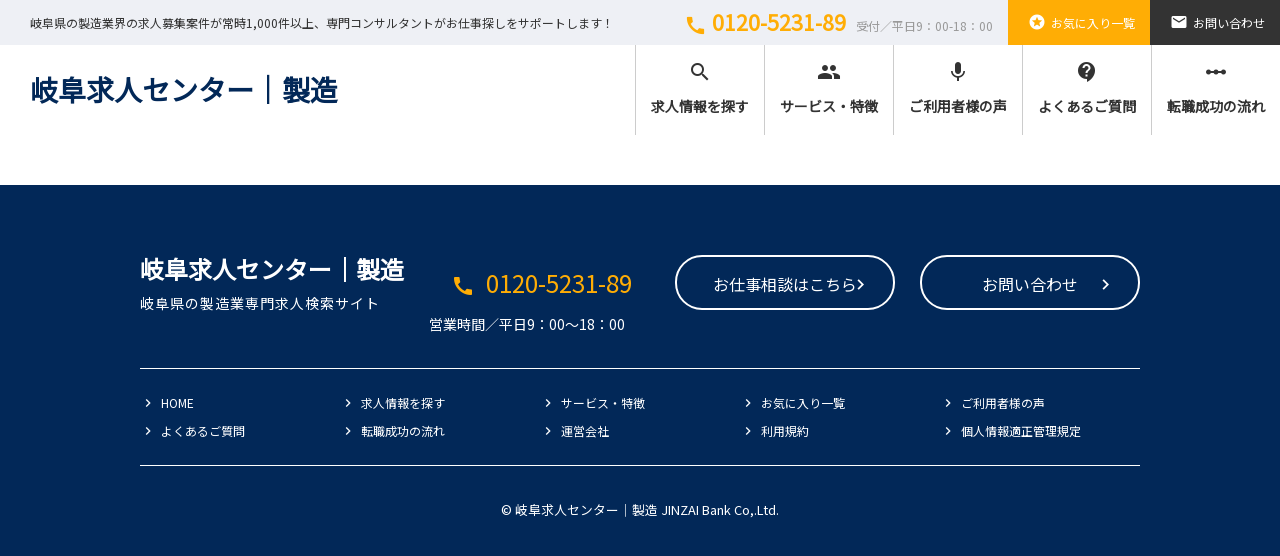

--- FILE ---
content_type: text/html; charset=UTF-8
request_url: https://1069-89.com/archives/job/%E5%B7%A5%E5%A0%B4%E7%AE%A1%E7%90%86%E8%80%85
body_size: 3537
content:
<!DOCTYPE html>
<html lang="ja">
<head>
<meta charset="utf-8">
<title>岐阜で製造業の求人お仕事探し・就職相談は岐阜求人センター│製造</title>
<meta name="description" content="岐阜県の製造業界の求人が常時1,000件以上！非公開求人・独占求人を含む岐阜県トップクラスの求人数!!製造業に精通した岐阜求人センターのコンサルタントが就職、転職、お仕事探しをサポートします。">
<link rel="canonical" href="https://1069-89.com/">
<meta property="og:site_name" content="岐阜求人センター">
<meta property="og:title" content="岐阜で製造業の求人お仕事探し・就職相談は岐阜求人センター│製造">
<meta property="og:description" content="岐阜県の製造業界の求人が常時1,000件以上！非公開求人・独占求人を含む岐阜県トップクラスの求人数!!製造業に精通した岐阜求人センターのコンサルタントが就職、転職、お仕事探しをサポートします。">
<meta property="og:type" content="website">
<meta property="og:url" content="https://1069-89.com/">
<meta name="viewport" content="width=device-width">
<meta name="format-detection" content="telephone=no">
<meta http-equiv="X-UA-Compatible" content="IE=edge">
<link rel="icon" href="https://1069-89.com/wp/wp-content/themes/1089-69_2018_2/images/favicon.ico">
<link rel="stylesheet" href="https://1069-89.com/wp/wp-content/themes/1089-69_2018_2/style.css">
<link rel="stylesheet" href="https://1069-89.com/wp/wp-content/themes/1089-69_2018_2/smart.css">
<link rel="stylesheet" href="https://1069-89.com/wp/wp-content/themes/1089-69_2018_2/css/fontello.css">
<link rel="stylesheet" href="https://1069-89.com/wp/wp-content/themes/1089-69_2018_2/css/animation.css">
<link rel="stylesheet" href="https://1069-89.com/wp/wp-content/themes/1089-69_2018_2/css/slick.css">
<link rel="stylesheet" href="https://1069-89.com/wp/wp-content/themes/1089-69_2018_2/css/slick-theme.css">
<link rel="stylesheet" href="https://1069-89.com/wp/wp-content/themes/1089-69_2018_2/css/animate.css" />
<link href="https://fonts.googleapis.com/css?family=Noto+Sans+JP&display=swap" rel="stylesheet">
<link href="https://fonts.googleapis.com/icon?family=Material+Icons" rel="stylesheet">
<script src="https://code.jquery.com/jquery-1.11.3.min.js"></script>
<!------------------------------------------------------------
　　fontello
------------------------------------------------------------->
<script>
  function toggleCodes(on) {
    var obj = document.getElementById('icons');
      
    if (on) {
      obj.className += ' codesOn';
    } else {
      obj.className = obj.className.replace(' codesOn', '');
    }
  }
</script>
<!------------------------------------------------------------
　　トップスライダー
------------------------------------------------------------->
<script src="https://1069-89.com/wp/wp-content/themes/1089-69_2018_2/js/slick.min.js" type="text/javascript" charset="utf-8"></script>
<script type="text/javascript">
	$(function(){
		var $slide = $('.slide_inner');
		var slideNum = $('.slide_inner').children().length;
		$slide.on('beforeChange', function(event, slick, currentSlide, nextSlide){
			$(this).find('.slick-slide').removeClass('slick-now');
		});
		$slide.on('afterChange', function(event, slick, currentSlide, nextSlide){
			$(this)
				.find('.slick-slide[data-slick-index="' + currentSlide + '"]')
				.add('.slick-slide[data-slick-index="' + (slideNum - currentSlide) + '"]')
				.add('.slick-slide[data-slick-index="' + (slideNum + currentSlide) + '"]')
				.addClass('slick-now');
		});
		$slide.on('init',function(){
			$(this).find('.slick-current').addClass('slick-now');
		});
		$slide.slick({
			dots: true,
			speed: 2000,
			autoplay: true,
			autoplayspeed: 1000,
			pauseOnFocus: false,
			pauseOnHover: false
		});
	});
</script>
<!------------------------------------------------------------
　　ScrollTrigger
------------------------------------------------------------->
<script src="https://1069-89.com/wp/wp-content/themes/1089-69_2018_2/js/ScrollTrigger.min.js"></script>
<!--<script>
document.addEventListener('DOMContentLoaded', function(){
	var trigger = new ScrollTrigger();
});
</script>-->
<script>
document.addEventListener('DOMContentLoaded', function(){
  var trigger = new ScrollTrigger({
    offset: {
      x: 0,
      y: -300
    },
  },);
});
</script>
<!------------------------------------------------------------
　　ピックアップ
------------------------------------------------------------->
<script type="text/javascript">
$('.pickup').slick({
	dots: true,
	slidesToShow: 3,
	slidesToScroll: 3,
	 variableWidth: true,
});
</script>
<!------------------------------------------------------------
　　GO TO TOP
------------------------------------------------------------->
<script type="text/javascript">
$(function() {
var topBtn = $('.backtotop');
topBtn.hide();
$(window).scroll(function () {
if ($(this).scrollTop() > 300) {
topBtn.fadeIn();
} else {
topBtn.fadeOut();
}
});
topBtn.click(function () {
$('body,html').animate({
scrollTop: 0
}, 500);
return false;
});
});
</script>
<!------------------------------------------------------------
　　詳細吹き出し
------------------------------------------------------------->
<script>
$(function () {
  $('span.jobtype_category').hover(function() {
    $(this).next('p').show();
  }, function(){
    $(this).next('p').hide();
  });
});
</script>
<!------------------------------------------------------------
　　スクロールで出現
------------------------------------------------------------->
<script>
$(function() {
    var showFlag = false;
    var topBtn = $('#appear');    
    topBtn.css('right', '-108px');
    var showFlag = false;
    //スクロールが100に達したらボタン表示
    $(window).scroll(function () {
        if ($(this).scrollTop() > 100) {
            if (showFlag == false) {
                showFlag = true;
                topBtn.stop().animate({'right' : '0px'}, 200); 
            }
        } else {
            if (showFlag) {
                showFlag = false;
                topBtn.stop().animate({'right' : '-108px'}, 200); 
            }
        }
    });
});
</script>
<!------------------------------------------------------------
　　スムーズスクロール
------------------------------------------------------------->
<script>
$(function(){
   $('a[href^="#"]').click(function() {
      var speed = 800;
      var href= $(this).attr("href");
      var target = $(href == "#" || href == "" ? 'html' : href);
      var position = target.offset().top;
      $('body,html').animate({scrollTop:position}, speed, 'swing');
      return false;
   });
});
</script>
<!------------------------------------------------------------
　　メニューボタン
------------------------------------------------------------->
<script>
$(function(){
	if(window.ontouchstart === null){
		var tap = 'touchend';
	}else{
		var tap = 'click';
	}
	$('#menu .btn, #menu a').on('click', function(){
		if(window.matchMedia('(max-width:767px)').matches){
			$('#menu ul').fadeToggle('fast');
		}
	});
	$(window).on(tap, function(e){
		if(window.matchMedia('(max-width:767px)').matches){
			if(!$(e.target).closest('header').length){
				$('#menu ul').fadeOut();
			}
		}
	});
});
</script>
<!------------------------------------------------------------
　　GA
------------------------------------------------------------->
<!-- Global site tag (gtag.js) - Google Analytics -->
<script async src="https://www.googletagmanager.com/gtag/js?id=UA-27311116-5"></script>
<script>
  window.dataLayer = window.dataLayer || [];
  function gtag(){dataLayer.push(arguments);}
  gtag('js', new Date());

  gtag('config', 'UA-27311116-5');
</script>

<meta name='robots' content='max-image-preview:large' />
<link rel='dns-prefetch' href='//s.w.org' />
<link rel='stylesheet' id='wpfp-css' href='https://1069-89.com/wp/wp-content/plugins/wp-favorite-posts/wpfp.css' type='text/css' />
<link rel='stylesheet' id='wp-block-library-css'  href='https://1069-89.com/wp/wp-includes/css/dist/block-library/style.min.css?ver=5.8.12' type='text/css' media='all' />
<link rel='stylesheet' id='wp-pagenavi-css'  href='https://1069-89.com/wp/wp-content/plugins/wp-pagenavi/pagenavi-css.css?ver=2.70' type='text/css' media='all' />
<script type='text/javascript' src='https://1069-89.com/wp/wp-includes/js/jquery/jquery.min.js?ver=3.6.0' id='jquery-core-js'></script>
<script type='text/javascript' src='https://1069-89.com/wp/wp-includes/js/jquery/jquery-migrate.min.js?ver=3.3.2' id='jquery-migrate-js'></script>
<script type='text/javascript' src='https://1069-89.com/wp/wp-content/plugins/wp-favorite-posts/script.js?ver=1.6.8' id='wp-favorite-posts-js'></script>
</head>
<body>
<!------------------------------------------------------------
　　header
------------------------------------------------------------->
<header>
  <div class="header_top">
    <h1>岐阜県の製造業界の求人募集案件が常時1,000件以上、専門コンサルタントがお仕事探しをサポートします！</h1>
    <nav class="glonav">
      <ul>
        <li><a href="tel:0120-5231-89" class="first" onclick="gtag('event', 'click', {'event_category': 'tell','event_label': 'header','value': '1'});"><i class="material-icons">call</i>0120-5231-89<span>受付／平日9：00-18：00</span></a></li>
        <li><a href="https://1069-89.com/favorite.html"><i class="material-icons">stars</i>お気に入り一覧</a></li>
        <li><a href="https://1069-89.com/contact.html"><i class="material-icons">email</i>お問い合わせ</a></li>
      </ul>
    </nav>
  </div><!-- / .header_top -->
  <div class="header_bottom">
    <p><a href="https://1069-89.com/index.html">岐阜求人センター│製造</a></p>
    <nav id="menu" class="glonav">
		<div class="btn"><img src="https://1069-89.com/wp/wp-content/themes/1089-69_2018_2/images/top/btn_menu.png" alt="メニュー" width="40" height="40"></div>
		<ul>
			<li><a href="https://1069-89.com/index.html#search"><span><i class="material-icons">search</i></span>求人情報を探す</a></li>
			<li><a href="https://1069-89.com/service.html"><span><i class="material-icons">people</i></span>サービス・特徴</a></li>
			<li><a href="https://1069-89.com/interview.html"><span><i class="material-icons">mic</i></span>ご利用者様の声</a></li>
			<li><a href="https://1069-89.com/question.html"><span><i class="material-icons">contact_support</i></span>よくあるご質問</a></li>
			<li><a href="https://1069-89.com/flow.html"><span><i class="material-icons">linear_scale</i></span>転職成功の流れ</a></li>
		</ul>
    </nav>
  </div><!-- / .header_bottom -->
</header>
<!------------------------------------------------------------

　　contents

------------------------------------------------------------->

										
<!------------------------------------------------------------
　　footer
------------------------------------------------------------->
<footer>
  <div class="container">
    <ul class="f_info"><li class="f_name"><p>岐阜求人センター│製造</p>
        <p>岐阜県の製造業専門求人検索サイト</p>
      </li>
      <li class="f_phone"><a href="tel:0120-5231-89" onclick="gtag('event', 'click', {'event_category': 'tell','event_label': 'footer','value': '1'});"><span><i class="material-icons">call</i>0120-5231-89</span></a>営業時間／平日9：00～18：00</li>
      <li>
        <a href="https://1069-89.com/reservation.html" class="f_entry hvr-icon-forward" target="_blank">お仕事相談はこちら</a>
      </li>
      <li>
        <a href="https://1069-89.com/contact.html" class="f_contact hvr-icon-forward">お問い合わせ</a>
      </li>
    </ul>
    <ul class="sitemap clearfix">
      <li><a href="https://1069-89.com/index.html">HOME</a></li>
      <li><a href="https://1069-89.com/index.html#search">求人情報を探す</a></li>
      <li><a href="https://1069-89.com/service.html">サービス・特徴</a></li>
      <li><a href="https://1069-89.com/favorite.html">お気に入り一覧</a></li>
      <li><a href="https://1069-89.com/interview.html">ご利用者様の声</a></li>
      <li><a href="https://1069-89.com/question.html">よくあるご質問</a></li>
      <li><a href="https://1069-89.com/flow.html">転職成功の流れ</a></li>
      <li><a href="https://1069-89.com/about.html">運営会社</a></li>
      <li><a href="https://1069-89.com/contract.html">利用規約</a></li>
      <li><a href="https://1069-89.com/provision.html">個人情報適正管理規定</a></li>
    </ul>
    <address>&copy; 岐阜求人センター│製造 JINZAI Bank Co,.Ltd.</address>
  </div><!-- / .container -->
</footer>
<!------------------------------------------------------------
　　backtotop
------------------------------------------------------------->
<div class="backtotop">
  <div id="gototop" class="top_btn">
    <a href="#">PAGE TOP</a>
  </div><!-- / #gototop .top_btn -->
</div><!-- / .backtotop -->
</body>
</html>


--- FILE ---
content_type: text/css
request_url: https://1069-89.com/wp/wp-content/themes/1089-69_2018_2/smart.css
body_size: 9113
content:
@charset "utf-8";

@media screen and (max-width:767px){

/*------------------------------------------------------------
　　common
------------------------------------------------------------*/
.relative {  position: relative !important; }

.right,.alignright {  float: right !important; }
.left,.alignleft  {  float: left !important; }
.aligncenter  { margin-left:auto; margin-right:auto; }

.text-align-center {  text-align: center !important; }
.text-align-right  {  text-align: right !important; }
.text-align-left   {  text-align: left !important; }


.l-bottom-xxsmall {  margin-bottom: 5px  !important; }
.l-bottom-xsmall  {  margin-bottom: 10px !important; }
.l-bottom-small   {  margin-bottom: 15px !important; }
.l-bottom         {  margin-bottom: 20px !important; }
.l-bottom-large   {  margin-bottom: 30px !important; }
.l-bottom-xlarge  {  margin-bottom: 50px !important; }
.l-bottom-xxlarge {  margin-bottom: 80px !important; }

.l-top-xxsmall {  margin-top: 5px  !important; }
.l-top-xsmall  {  margin-top: 10px !important; }
.l-top-small   {  margin-top: 15px !important; }
.l-top         {  margin-top: 20px !important; }
.l-top-large   {  margin-top: 30px !important; }
.l-top-xlarge  {  margin-top: 50px !important; }
.l-top-xxlarge {  margin-top: 80px !important; }

.l-bottom-xxsmall-p {  padding-bottom: 5px  !important; }
.l-bottom-xsmall-p  {  padding-bottom: 10px !important; }
.l-bottom-small-p   {  padding-bottom: 15px !important; }
.l-bottom-p         {  padding-bottom: 20px !important; }
.l-bottom-large-p   {  padding-bottom: 30px !important; }
.l-bottom-xlarge-p  {  padding-bottom: 50px !important; }
.l-bottom-xxlarge-p {  padding-bottom: 80px !important; }

.l-top-xxsmall-p {  padding-top: 5px  !important; }
.l-top-xsmall-p  {  padding-top: 10px !important; }
.l-top-small-p   {  padding-top: 15px !important; }
.l-top-p         {  padding-top: 20px !important; }
.l-top-large-p   {  padding-top: 30px !important; }
.l-top-xlarge-p  {  padding-top: 50px !important; }
.l-top-xxlarge-p {  padding-top: 80px !important; }
/*------------------------------------------------------------
　　基本設定
------------------------------------------------------------*/
body {
	min-width:320px;
	color: #333;
    font-family: 'Noto Sans Japanese', serif;
	font-weight: 400;
	line-height: 1.8em;
	margin: 0;
	padding: 0;
}

h1,h2,h3,h4,h5 {
	font-weight: 500;
	margin: 0;
	padding: 0;
}

h1 {
	padding:7px 10px 7px;
	font-size:10px;
	line-height:1.6;
}

h2 {
}

h3 {
	font-size: 20px;
	margin: 20px 0;
	padding-bottom: 10px;
}

h4 {
}

h5 {
}

img {
	max-width:100%;
	height:auto;
	border: 0;
}

p,ul,li,dl,dt,dd,th,td {
	font-size: 16px;
	margin: 0;
	padding: 0;
}

ol,ul,li {
	list-style: none;
}

table {
	border-collapse: collapse;
	border-spacing: 0;
}

hr {
	display: block;
	height: 1px;
	border: 0;
	border-top: 1px solid #ccc;
	margin: 1em 0;
	padding: 0;
}

* {
  -webkit-box-sizing: border-box;
     -moz-box-sizing: border-box;
          box-sizing: border-box;
}

::selection {
	background: #eef0f5;
}

::-moz-selection {
	background: #eef0f5;
}

/*------------------------------------------------------------
　　ScrollTrigger
------------------------------------------------------------*/
.invisible {
	transition: opacity 0.5s ease;
	opacity: 0.0;
}

.visible {
	transition: opacity 0.5s ease;
	opacity: 1.0;
}

/*------------------------------------------------------------
　　リンク
------------------------------------------------------------*/
a:link {
	color: #333;
	text-decoration: none;
}

a:visited {
	color: #333;
	text-decoration: none;
}

a:hover {
	color: #333;
	text-decoration: none;
}

a:active {
	color: #333;
	text-decoration: none;
}

/* fade */
.hvr-fade {
	display: inline-block;
	vertical-align: middle;
	-webkit-transform: translateZ(0);
	transform: translateZ(0);
	box-shadow: 0 0 1px rgba(0, 0, 0, 0);
	-webkit-backface-visibility: hidden;
	backface-visibility: hidden;
	-moz-osx-font-smoothing: grayscale;
	overflow: hidden;
	-webkit-transition-duration: 0.5s;
	transition-duration: 0.5s;
	-webkit-transition-property: color, background-color;
	transition-property: color, background-color;
}

/* Icon Forward */
.hvr-icon-forward {
	display: inline-block;
	vertical-align: middle;
	-webkit-transform: translateZ(0);
	transform: translateZ(0);
	box-shadow: 0 0 1px rgba(0, 0, 0, 0);
	-webkit-backface-visibility: hidden;
	backface-visibility: hidden;
	-moz-osx-font-smoothing: grayscale;
	position: relative;
	-webkit-transition-duration: 0.1s;
	transition-duration: 0.1s;
}

.hvr-icon-forward:before {
	font-size: 28px;
    content: "\e315";
	font-family: "Material Icons";
	position: absolute;
	right: 10px;
	padding: 0 1px;
	-webkit-transform: translateZ(0);
	transform: translateZ(0);
	-webkit-transition-duration: 0.1s;
	transition-duration: 0.1s;
	-webkit-transition-property: transform;
	transition-property: transform;
	-webkit-transition-timing-function: ease-out;
	transition-timing-function: ease-out;
}

.hvr-icon-forward:hover:before, .hvr-icon-forward:focus:before, .hvr-icon-forward:active:before {
	-webkit-transform: translateX(4px);
	transform: translateX(4px);
}

/* Icon Back */
.hvr-icon-back {
	display: inline-block;
	vertical-align: middle;
	-webkit-transform: translateZ(0);
	transform: translateZ(0);
	box-shadow: 0 0 1px rgba(0, 0, 0, 0);
	-webkit-backface-visibility: hidden;
	backface-visibility: hidden;
	-moz-osx-font-smoothing: grayscale;
	position: relative;
	padding-left: 1em;
	-webkit-transition-duration: 0.1s;
	transition-duration: 0.1s;
}

.hvr-icon-back:before {
	font-size: 28px;
	content: "\e314";
	position: absolute;
	left: 0.7em;
	font-family: "Material Icons";
	-webkit-transform: translateZ(0);
	transform: translateZ(0);
	-webkit-transition-duration: 0.1s;
	transition-duration: 0.1s;
	-webkit-transition-property: transform;
	transition-property: transform;
	-webkit-transition-timing-function: ease-out;
	transition-timing-function: ease-out;
}
.hvr-icon-back:hover:before, .hvr-icon-back:focus:before, .hvr-icon-back:active:before {
  -webkit-transform: translateX(-4px);
  transform: translateX(-4px);
}

/* マウスオン画像拡大 */
.zoom_img img {
	width: 100%;
	display: block;
	transition-duration: 0.3s;
}

.zoom_img img:hover {
	transform: scale(1.2);
	transition-duration: 0.3s;
}

/*------------------------------------------------------------
　　レイアウト
------------------------------------------------------------*/
body > .container > p{
	font-size:14px;
	line-height:24px;
}

.pan + .container{
	overflow:hidden;
	padding:0 10px;
}

.clearfix:after {
	content: "";
	clear: both;
    display: block;
}

i {
	padding: 0 5px;
}

.btn {
	color: #fff !important;
	display: block;
	font-weight: 500;
	text-align: center;
	border-radius: 5px;
}

.btn_pageback {
	width: 230px;
	height: 50px;
	line-height: 47px;
	font-size: 14px;
	text-align: center;
	border: solid 1px #333;
	border-radius: 25px;
	margin: 30px auto 0 auto;
	display: block;
}

.btn_pageback:hover {
	background-color: #eef0f5;
}

h2 {
	color: #fff;
	font-size: 24px;
	font-weight: 500;
	text-align: center;
	text-shadow: 2px 2px 2px #333;
	padding: 30px 0;
	line-height:1;
}

h2 span {
	font-size: 14px;
	display: block;
	margin-bottom: 10px;
}

.title_border{
	position: relative;
	overflow: hidden;
	margin:20px 0;
}

.title_border::before,
.title_border::after{
	content: "";
	position: absolute;
	bottom: 0;
}

.title_border:before{
	border-bottom: 3px solid #022858;
	width: 100%;
}

.title_border:after{
	border-bottom: 3px solid #e3e7ef;
	width: 100%;
	margin-left: 20px;
}

.title_border i {
	vertical-align: bottom;
}

/* パンくず */
.pan {
	background: #022858;
	margin-bottom: 20px;
	padding: 5px 0;
}

.pan li {
	float: left;
	color: #fff;
	font-size: 12px;
	display: block;
}

.pan li a {
	color: #fff;
}

.pan li a:hover {
	text-decoration: underline;
}

.pan li:before {
	float: left;
    content: "\e5cc";
	font-family: "Material Icons";
	font-size: 16px;
	margin: 0 10px;
}

.pan li:first-child:before {
	display: none;
}

/*------------------------------------------------------------
　　タイトル背景
------------------------------------------------------------*/
.bg_service {
	background: url(https://1069-89.com/wp/wp-content/themes/1089-69_2018_2/images/service/title_bg.jpg) no-repeat center;
	background-size:cover;
}

.bg_interview {
	background: url(https://1069-89.com/wp/wp-content/themes/1089-69_2018_2/images/interview/title_bg.jpg) no-repeat center;
	background-size:cover;
}

.bg_question {
	background: url(https://1069-89.com/wp/wp-content/themes/1089-69_2018_2/images/question/title_bg.jpg) no-repeat center;
	background-size:cover;
}

.bg_flow {
	background: url(https://1069-89.com/wp/wp-content/themes/1089-69_2018_2/images/flow/title_bg.jpg) no-repeat center;
	background-size:cover;
}

.bg_entry {
	background: url(https://1069-89.com/wp/wp-content/themes/1089-69_2018_2/images/entry/title_bg.jpg) no-repeat center;
	background-size:cover;
}

.bg_contact {
	background: url(https://1069-89.com/wp/wp-content/themes/1089-69_2018_2/images/contact/title_bg.jpg) no-repeat center;
	background-size:cover;
}

/*------------------------------------------------------------
　　ヘッダー
------------------------------------------------------------*/
.header_top {
	background: #eef0f5;
}

.header_top > .glonav{
	overflow:hidden;
}

.header_top > .glonav li {
	float:left;
	width:50%;
	text-align:center;
	font-size: 12px;
}

.header_top > .glonav li i {
	font-size: 18px;
	vertical-align: middle;
}

.header_top > .glonav li a {
	color: #fff;
	font-weight: 500;
	display: block;
	line-height: 40px;
}

.header_top > .glonav li a.first {
	color: #022858;
}

.header_top > .glonav li a:hover {
	opacity: 0.9;
}

.header_top > .glonav li:first-child {
	width:100%;
	padding:0 0 5px 0;
	color: #022858;
	font-size: 20px;
	font-weight: 600;
	line-height:1;
}

.header_top > .glonav li:first-child i {
	font-size: 22px;
	vertical-align: middle;
}

.header_top > .glonav li:first-child span {
	color: #999;
	font-size: 12px;
	font-weight: 500;
	margin-left: 10px;
}

.header_top > .glonav li:nth-child(2) {
	background: #ffad05;
}

.header_top > .glonav li:last-child {
	background: #333;
}

.header_bottom {
}

.header_bottom p {
	padding:20px 10px;
	font-size: 20px;
	font-weight: 600;
	line-height: 1;
}

.header_bottom p a {
	color: #022858 !important;
}

#menu{
	position:relative;
}

#menu .btn{
	position:absolute;
	top:-50px;
	right:10px;
	cursor:pointer;
}

#menu ul{
	display:none;
	position:absolute;
	top:0;
	left:0;
	width:100%;
	border-top: solid 1px #ccc;
	z-index:1;
}

.header_bottom > .glonav li {
	text-align: center;
	font-size: 14px;
	font-weight: 600;
	border-bottom: solid 1px #ccc;
	line-height:1;
}

.header_bottom > .glonav li span {
	display:block;
	height:24px;
}

.header_bottom > .glonav li span i {
	font-size: 24px;
}

.header_bottom > .glonav li a {
	display: block;
	vertical-align: middle;
	-webkit-transform: translateZ(0);
	transform: translateZ(0);
	box-shadow: 0 0 1px rgba(0, 0, 0, 0);
	-webkit-backface-visibility: hidden;
	backface-visibility: hidden;
	-moz-osx-font-smoothing: grayscale;
	position: relative;
	background: #fff;
	-webkit-transition-property: color;
	transition-property: color;
	-webkit-transition-duration: 0.3s;
	transition-duration: 0.3s;
	padding: 10px 10px 15px;
}

.header_bottom > .glonav li a:before {
	content: "";
	position: absolute;
	z-index: -1;
	top: 0;
	left: 0;
	right: 0;
	bottom: 0;
	background: #022858;
	-webkit-transform: scale(0);
	transform: scale(0);
	-webkit-transition-property: transform;
	transition-property: transform;
	-webkit-transition-duration: 0.3s;
	transition-duration: 0.3s;
	-webkit-transition-timing-function: ease-out;
	transition-timing-function: ease-out;
}

.header_bottom > .glonav li a:hover,
.header_bottom > .glonav li a:focus,
.header_bottom > .glonav li a:active {
	color: white;
}

.glonav li a:hover:before,
.glonav li a:focus:before,
.glonav li a:active:before {
	-webkit-transform: scale(1);
	transform: scale(1);
}

/*------------------------------------------------------------
　　スライダー
------------------------------------------------------------*/
.slick-arrow {
	z-index: 99;
}

.slide .slick-slide:focus {
	outline:none;
}

.slide {
	overflow: hidden;
}

.slide_inner {
}

.slide_inner img {
}

.slide .slick-list {
	overflow: visible !important;
}

.slide .slick-slide {
	opacity: 0.5;
	transition: 0.5s;
}

.slide .slick-now {
	opacity: 1;
}

.slick-prev,
.slick-next {
    top: 45% !important;
}

.slick-prev:before,
.slick-next:before {
	font-family: "Material Icons" !important;
	font-size: 80px !important;
	opacity: 1 !important;
}

.slick-prev:hover:before,
.slick-prev:focus:before,
.slick-next:hover:before,
.slick-next:focus:before {
    color: #022858 !important;
}

.slick-prev {
	left: -75px !important;
}

.slick-prev:before {
    content: "\e314" !important;
}
/*
[dir='rtl'] .slick-prev:before
{
    content: "keyboard_arrow_right" !important;
}
*/
.slick-next {
    right: -15px !important;
}
/*
[dir='rtl'] .slick-next
{
    right: auto;
    left: -25px;
}
*/
.slick-next:before {
    content: "\e315" !important;
}
/*
[dir='rtl'] .slick-next:before
{
    content: "keyboard_arrow_left" !important;
}
*/

.slick-dots li button:before {
    font-family: "Material Icons" !important;
    font-size: 14px !important;
    line-height: 20px;
    width: 20px;
    height: 20px;
    content: '\e3fa' !important;
    opacity: 1 !important;
    color: #ccc !important;
    -webkit-font-smoothing: antialiased;
    -moz-osx-font-smoothing: grayscale;
}

.slick-dots li button:hover:before {
    color: #022858 !important;
    opacity: 0.75 !important;
}

.slick-dots li.slick-active button:before {
    opacity: 1 !important;
    color: #022858 !important;
}

/*------------------------------------------------------------
　　検索
------------------------------------------------------------*/
#search {
	padding:20px 10px 0;
}

.search_title {
	color: #022858;
	line-height: 1.4;
	text-align: center;
	text-shadow: none;
	display: flex;
	justify-content: center;
	position: relative;
	padding: 0;
}

.search_title:before,
.search_title:after{
	content:'';
	width: 8px;
	height: 30px;
	display: inline-block;
}

.search_title:before {
	border-top: solid 2px #022858;
	border-left: solid 2px #022858;
	border-bottom: solid 2px #022858;
	margin-right: 5px;
}

.search_title:after {
	content: '';
	border-top: solid 2px #022858;
	border-right: solid 2px #022858;
	border-bottom: solid 2px #022858;
	margin-left: 10px;
}

/*
.search_content h3 {
	font-size: 21px;
	margin: 50px 0 20px 0;
	padding-bottom: 10px;
}
*/

/* radio・checkbox共通 */
input[type="checkbox"],
input[type="radio"] {
	margin: 0;
	padding: 0;
	background: none;
	border: none;
	border-radius: 0;
	outline: none;
	-webkit-appearance: none;
	   -moz-appearance: none;
	        appearance: none;
}

.label_list,
.label_list li{
	font-size:14px;
	line-height:20px;
}

.label_list label {
	position: relative;
	display: block;
	margin-bottom: 15px;
	word-break: break-all;
}
.label_list:last-of-type > label{ margin:0; }

.label_list label input[type="checkbox"] + span,
.label_list label input[type="radio"] + span {
	position: relative;
	padding-left: 30px;
}

label {
	cursor: pointer;
}

/* radio */
.radio .label_list:nth-of-type(1) label input[type="radio"] + span::before {
	border-color: #ccc;
}

.radio label span {
	display: inline-block;
}

.radio label input[type="radio"] {
	position: absolute;
	top: 0;
	left: 0;
	opacity: 0;
}

.radio label input[type="radio"] + span::before {
	position: absolute;
	display: inline-block;
	content: '';
	box-sizing: border-box;
	border-radius: 25px;
}

.radio label input[type="radio"] + span::before {
	width: 20px;
	height: 20px;
	z-index: 0;
	top: 0;
	left: 0;
	background-color: transparent;
	border: solid 2px #ccc;
}

.radio label input[type="radio"] + span::before {
	border-width: 6px;
	background: #fff;
	border-color: #ccc !important;
}

.radio label input[type="radio"]:checked + span::before {
	border-width: 6px;
	border-color: #ffad05 !important;
}

/* checkbox */
.checkbox .label_list:nth-of-type(1) label input[type="checkbox"] + span::before {
	border-color: #ccc;
}

.checkbox .label_list:nth-of-type(1) label input[type="checkbox"]:checked + span::before {
	border-color: #ffad05;
}

.checkbox label span {
	display: inline-block;
}

.checkbox label input[type="checkbox"] {
	position: absolute;
	top: 0;
	left: 0;
	opacity: 0;
}

.checkbox label input[type="checkbox"] + span::before, .checkbox label input[type="checkbox"] + span::after {
	position: absolute;
	top: 0;
	left: 0;
	display: inline-block;
	content: '';
	box-sizing: border-box;
}

.checkbox label input[type="checkbox"] + span::before {
	z-index: 0;
	background-color: transparent;
	width: 20px;
	height: 20px;
	border: 3px #ccc solid;
	border-radius: 5px;
}

.checkbox label input[type="checkbox"] + span::after {
	z-index: 1;
	margin: 3px 0 0 6px;
	width: 7px;
	height: 12px;
}

.checkbox label input[type="checkbox"] + span::after {
	border: 4px solid #ccc;
	border-width: 0 3px 3px 0;
	-webkit-transform: rotate(45deg);
	    -ms-transform: rotate(45deg);
		    transform: rotate(45deg);
}

.checkbox label input[type="checkbox"]:checked + span::after {
	border: 4px solid #ffad05;
	border-width: 0 3px 3px 0;
	-webkit-transform: rotate(45deg);
	    -ms-transform: rotate(45deg);
		    transform: rotate(45deg);
}

/* 勤務地を選ぶ */
.search_area{
	margin:0 -5px;
	font-size:0;
}

.search_area li {
	display:inline-block;
	width:33.33%;
	padding:0 5px;
	vertical-align:top;
	font-size:14px;
	line-height:20px;
}

/* 職種を選ぶ */
#jobtype {
	margin:0 -5px;
	font-size:0;
}

#jobtype li {
	display:inline-block;
	width:50%;
	padding:0 5px;
	vertical-align:top;
	font-size:14px;
	line-height:20px;
}

/* 詳細吹き出し */
.detail {
	width: 225px;
	position: absolute;
	line-height: 1.6em;
	color: #fff;
	font-size: 12px;
	border-radius: 5px;
	background: #999;
	margin-top: -5px;
	padding: 10px;
	display: none;
	z-index: 999;
}

.detail:after {
	width: 0;
	height: 0;
	position: absolute;
	bottom: 100%;
	left: 30px;
	border: solid transparent;
	border-color: rgba(51, 51, 51, 0);
	border-bottom-color: #999;
	border-width: 10px;
	pointer-events: none;
	content: " ";
}

/* 雇用形態を選ぶ */
.employment{
	margin:0 -5px;
	font-size:0;
}

.employment li{
	display:inline-block;
	width:50%;
	padding:0 5px;
	vertical-align:top;
	font-size:14px;
	line-height:20px;
}

/* この条件で検索する */
.btn_search {
	width: 100%;
	line-height: 60px;
	color: #fff !important;
    font-family: 'Noto Sans Japanese', serif;
	font-size: 18px;
	border: none;
	border-radius: 30px;
	background: #ffad05;
	margin:20px 0 0 0;
	display:block;
	cursor: pointer;
	outline: 0;
}

.btn_search:hover {
	opacity: 0.9;
}

/* キーワード検索 */
.t_keyword {
}

#keyword_search {
	position: relative;
}

#keyword_box {
	height: 50px;
	padding: 0 60px 0 10px;
	width: 100%;
	font-size: 14px;
	font-weight: 200 !important;
    font-family: 'Noto Sans Japanese', serif;
	border: solid 2px #ccc;
	border-radius: 10px;
	background: #f4f4f4 !important;
	outline: 0;
}

#keyword_search_btn {
	width:50px;
	height: 50px;
	position: absolute;
	right:0;
	top: 0;
	padding:0;
	color: #fff;
	font-size: 20px;
	border: none;
	border-radius: 0 10px 10px 0;
	background: #ffad05;
	outline: 0;
	cursor: pointer;
}

#keyword_search_btn:hover {
	color: #fff;
	opacity: 0.9;
}

.t_favorite {
}

.t_favorite div.wpfp-span {
	width:auto;
	height:auto;
	line-height:1;
}

.t_favorite div.wpfp-span li{
	padding:0 0 10px 1.0em;
	text-indent:-1.0em;
	font-size:14px;
	line-height:22px;
}
.t_favorite div.wpfp-span li:last-child{ padding-bottom:0; }

.t_favorite i {
	vertical-align: middle;
}

.t_favorite a {
	text-align: left !important;
	line-height: 1.5em !important;
}

/*------------------------------------------------------------
　　ピックアップ
------------------------------------------------------------*/
.pickup_bg {
	background: #eef0f5;
	margin-top: 30px;
	padding: 30px 0 20px 0;
}

.pickup {
	margin: 20px 0 0 0;
}

.pickup_contents {
	width: 300px;
	height: 365px;
	border: solid 1px #ccc;
	border-radius: 10px;
	background: #fff;
	margin: 0 5px 10px;
	padding: 20px;
	position: relative;
}

.pickup_head {
}

.pickup_head li {
	font-size: 12px;
	line-height: 1.8em;
	padding: 0 5px;
}

.pickup_head li:first-child {
	color: #ee3239;
	border: solid 2px #ee3239;
	/*color: #fff;
	background: #ee3239;*/
	margin-right: 8px;
}

/*
.pickup_head li:nth-child(2) {
	color: #fff;
	background: #022858;
}
*/

.pickup_head li:last-child {
	margin-left: auto;
	padding: 0;
}

.pickup_contents > h3 {
	font-size: 16px;
	font-weight: 600;
	margin: 0;
	padding: 0;
}
.pickup_photo {
}

.pickup_text {
	font-size: 12px;
}
.pickup_photo img {
	width: 260px;
	height: 140px;
	object-fit: cover; 
}

.pickup_company {
	font-size: 14px;
	overflow: hidden;
	display: -webkit-box;
    -webkit-box-orient: vertical;
    -webkit-line-clamp: 1;
}

.pickup_contents_job {
	height: 130px;
	overflow: hidden;
	font-size: 14px;
	line-height: 1.5em;
	margin-top: 10px;
}

.pickup_btn {
	width: 200px;
	height: 40px;
	line-height: 40px;
	color: #fff !important;
	font-size: 14px;
	text-align: center;
	border-radius: 20px;
	background: #ffad05;
	display: block;
	position: absolute;
	left: 0;
	right: 0;
	bottom: 20px;
	margin: auto;
	outline: 0;
}

.pickup_btn:hover,
.pickup_btn:focus,
.pickup_btn:active {
	opacity: 0.9;
}

.pickup_contents > .hvr-icon-forward:before {
	font-size: 18px;
}

.pickup_bg .slick-prev,
.pickup_bg .slick-next{
	display:none !important;
}


/*------------------------------------------------------------
　　検索結果
------------------------------------------------------------*/
.result_contents {
	background: #eef0f5;
	margin-top: -20px;
	padding: 30px;
}

.result_contents table {
	width: 100%;
}

.result_contents td {
	width: 50%;
}

.result_text {
	font-size: 32px;
	text-align: center;
	margin-bottom: 20px;
}

#count {
	color: #ee3239;
	font-size: 48px;
	font-weight: 600;
	text-align: right;
}

.item_number {
	font-size: 28px;
	padding: 5px 0 0 10px;
}

/* 検索結果リスト */
.result{
	padding:0 10px;
}

.result_list > li {
	border-top: solid 12px #022858;
	border-left: solid 1px #ccc;
	border-right: solid 1px #ccc;
	border-bottom: solid 1px #ccc;
	border-radius: 10px;
	margin-top: 20px;
	padding: 20px 10px 10px;
}

.result_list li label {
	margin-bottom: 15px;
	font-size: 20px;
	font-weight: 600;
	display: block;
	position: relative;
	word-break: break-all;
	line-height:1.5;
}

.result_list li label input[type="checkbox"] + span {
	color: #022858;
	position: relative;
	padding-left: 40px;
}

/* checkbox */
.result .result_list:nth-of-type(1) label input[type="checkbox"] + span::before {
	border-color: #ccc;
}

.result .result_list:nth-of-type(1) label input[type="checkbox"]:checked + span::before {
	border-color: #ffad05;
}

.result label span {
	display: inline-block;
}

.result label input[type="checkbox"] {
	position: absolute;
	top: 0;
	left: 0;
	opacity: 0;
}

.result label input[type="checkbox"] + span::before,
.result label input[type="checkbox"] + span::after {
	position: absolute;
	top: 0;
	left: 0;
	display: inline-block;
	content: '';
	box-sizing: border-box;
}

.result label input[type="checkbox"] + span::before {
	width: 30px;
	height: 30px;
	border: 4px #616161 solid;
	border-radius: 8px;
	background-color: transparent;
	z-index: 0;
}

.result label input[type="checkbox"] + span::after {
	width: 10px;
	height: 20px;
	margin: 4px 0 0 10px;
	z-index: 1;
}

.result label input[type="checkbox"]:checked + span::after {
	border: 6px solid #ffad05;
	border-width: 0 5px 5px 0;
	-webkit-transform: rotate(45deg);
	    -ms-transform: rotate(45deg);
		    transform: rotate(45deg);
}

.result label input[type="checkbox"] + span::after {
	border: 6px solid #ccc;
	border-width: 0 5px 5px 0;
	-webkit-transform: rotate(45deg);
	    -ms-transform: rotate(45deg);
		    transform: rotate(45deg);
}

/* まとめてエントリーボタン */
.entry_btn {
	position:fixed;
	top:50%;
	right:0;
	margin:-85px 0 0 0;
	z-index:999;
}

.entry_btn:hover {
	opacity: 0.9;
}

.entry_btn input{
	width:54px;
}

.number_name li {
	float: left;
	line-height: 1.2em;
	padding: 0 10px 0 0;
}

.number_name li:first-child {
	font-weight: 500;
}

.number_name li:nth-child(2) {
	font-weight: 500;
	border-right: solid 1px #333;
	margin:0 10px 0 0;
}

.job_tag {
	border-top: solid 1px #ccc;
	border-bottom: solid 1px #ccc;
	background: #eef0f5;
	margin: 20px 0;
	padding: 5px 10px 10px;
}

.job_tag li {
	float: left;
	color: #333;
	font-size: 11px;
	border: solid 1px #ccc;
	background: #fff;
	margin: 5px 5px 0 0;
	padding: 0 10px;
}

/*
.job_tag li:first-child {
	color: #fff;
	border: solid 1px #022858;
	background: #022858;
}
*/

.result_list_content_img {
	overflow:hidden;
	height:180px;
	margin:0 0 20px 0;
	cursor: pointer;
}

.result_list_content_img img {
	width: 300px;
	height: 180px;
	margin:0 auto;
	object-fit: cover;
}

.result_list_content {
}

.result_list_content dl {
	border-bottom: 1px dashed #ccc;
}

.result_list_content dt,
.result_list_content dd {
	padding: 10px 0 0 0;
	border-top: 1px dashed #ccc;
}

.result_list_content dt {
	width: 60px;
	float: left;
	text-align:center;
	color: #999;
}

.result_list_content dt i {
	font-size: 21px;
}

.result_list_content dd {
	line-height: 1.6em;
	font-size: 14px;
	background: #fff;
	padding-bottom: 10px;
}

.result_list_content dd:after {
	content: '';
	display: block;
	clear: both;
}

.result_list_job {
	overflow: hidden;
}

.result_list_text {
    overflow: hidden;
    text-overflow: ellipsis;
    white-space: nowrap;
}

.result_btn_area {
	text-align: center;
	margin-top: 20px;
}

.result_btn_area a {
	width: 100%;
	height: 50px;
	margin:0 0 10px 0;
	line-height: 50px;
	color: #fff;
	text-align: center;
	border-radius: 25px;
	display: block;
	position: relative;
}

.result_btn_area .wpfp-span{
	width:100%;
	margin:0 0 10px 0;
}

.result_btn_area .wpfp-span a{
	width:100%;
	margin:0;
}

.btn_favorite {
	width: 300px;
	height: 50px;
	line-height: 50px;
	color: #022858 !important;
	border: solid 1px #022858;
	text-align: center;
	border-radius: 25px;
	display: block;
	position: relative;
}

.btn_favorite:before {
	color: #022858;
	font-size: 24px;
    content: "\e8d0";
	font-family: "Material Icons";
	position: absolute;
	top: 0px;
	left: 50px;
}

.btn_favorite:hover {
	background-color: #eef0f5;
}

.btn_favorite.active {
	color: #ccc !important;
}

.btn_favorite.active:before {
	color: #ffad05;
}

.btn_favorite > span:last-of-type,
.btn_favorite.active > span:first-of-type {
	display: none;
}

.btn_favorite.active > span:last-of-type {
	display: inline;
}

.result_btn_detail {
	background: #022858;
}

.result_btn_detail:hover,
.result_btn_detail:focus,
.result_btn_detail:active {
	opacity: 0.9;
}

.btn_entry {
	background: #ffad05;
}

.btn_entry:hover,
.btn_entry:focus,
.btn_entry:active {
	opacity: 0.9;
}

/* ページネーション */
.pager {
    overflow: hidden;
}
 
.pager ul {
    float: left;
    position: relative;
    left: 50%;
}
 
.pager ul li {
    float: left;
    margin: 5px;
    position: relative;
    left: -50%;
}
 
.pager ul li span,
.pager ul li a {
	width: 50px;
	height: 50px;
	line-height: 50px;
    display: block;
	color: #022858;
	text-align: center;
    font-size: 16px;
	border: solid 1px #022858;
    border-radius: 5px;
}
 
.pager ul li span {
	color: #fff;
	background: #022858;
}
 
.pager ul li a:hover {
    background: #eef0f5;
}

.pager i {
	margin-top: 14px;
}

.pager + center .wp-pagenavi{
	padding:10px 8px 0;
}

.pager + center .wp-pagenavi a,
.pager + center .wp-pagenavi span{
	display:inline-block;
	margin:10px 2px 0;
}

/*------------------------------------------------------------
　　求人情報
------------------------------------------------------------*/
.btn_favorite_area{
	text-align:right;
}

.btn_favorite_area .wpfp-span{
	display:inline-block !important;
	width:50%;
	height:auto;
	border-radius:20px;
}

.btn_favorite_area .wpfp-span a{
	display:block;
	width:auto;
	height:auto;
	font-size:14px;
	line-height:40px;
}

.job_info > h3 {
	font-size: 20px;
	line-height: 1.5;
	border-bottom: solid 1px #000;
}

.job_catch {
	padding:10px 0 15px 0;
	color: #022858;
	font-size: 18px;
	font-weight: 600;
	line-height: 28px;
}

.job_info_img {
	padding:0 0 15px 0;
	text-align:center;
}

.job_info_img img {
	width: 300px;
	height: 180px;
	object-fit: cover;
	vertical-align:top;
}

.job_info_appeal{
	font-size:14px;
	line-height:24px;
}

.job_info > h4 {
	font-size:20px;
	margin:30px 0 20px 0;
	padding-bottom:10px;
}

.job_info dl {
	border-bottom: 1px solid #ccc;
	background: #eef0f5;
}

.job_info dt,
.job_info dd {
	padding:10px;
	border-top:1px solid #ccc;
	font-size:14px;
	line-height:24px;
}

.job_info dt {
	font-weight: 500;
}

.job_info dd {
	background: #fff;
	position: relative;
}

.job_info dd:after {
	content: '';
	display: block;
	clear: both;
}

.job_info dd a {
	color: #1c55d7;
	text-decoration: underline;
}

.job_info_phone span {
	float: left;
	color: #022858;
	font-size: 20px;
	font-weight: 500;
}

.job_info_phone p {
	font-size: 14px;
}

.job_info_phone:before {
	padding:0 0 0 6px;
	vertical-align:middle;
	color: #022858;
	font-size: 24px;
    content: "\e0b0";
	font-family: "Material Icons";
}

.job_info iframe {
	width: 500px;
	height: 300px;
	margin-top: 20px;
}

.job_info > .btn_entry {
	width: 100%;
	line-height: 60px;
	color: #fff;
	text-align: center;
	font-size: 18px;
	border-radius: 30px;
	display: block;
	margin: 20px auto 0 auto;
}

/*------------------------------------------------------------
　　サービス・特徴
------------------------------------------------------------*/
.trouble {
	margin:0 0 10px 0;
	border-radius: 10px;
	background: #eef0f5;
}

.trouble_catch {
	padding:10px;
	background:#022858;
	border-radius:10px 10px 0 0;
	text-align:center;
	font-size:18px;
	font-weight:500;
	color:#fff;
	line-height:28px;
}

.trouble ul {
	padding:16px 10px;
}

.trouble li {
	position:relative;
	padding:0 0 10px 30px;
	font-weight:500;
	line-height:1.5;
}

.trouble li:before {
	color: #ffad05;
	font-size: 20px;
    content: "\e834";
	font-family: "Material Icons";
	position: absolute;
	top: 0px;
	left: 0;
}

.arrow_down {
	color: #ccc;
	font-size: 60px;
	display: flex;
	justify-content: center;
}

.resolution {
	margin: 0 0 30px 0;
	position: relative;
}

.resolution p {
	color: #ee3239;
	text-align: center;
	font-size: 24px;
	font-weight: 600;
	line-height: 1.2;
}

.resolution p span {
	display:block;
	padding:0 0 5px 0;
	font-size:14px;
	color:#333;
	line-height:24px;
}

.resolution img {
	position:absolute;
	top:-55px;
	right:0;
	width:50px;
}

.thousand {
	margin:20px 0 0 0;
	padding:20px 10px;
	background:#022858;
	color:#fff;
}

.thousand p {
	text-align: center;
}

.thousand_text {
	margin: 10px 0 0 0;
	padding: 10px 0;
	border-top: solid 1px #fff;
	border-bottom: solid 1px #fff;
	font-size: 18px;
	font-weight: 600;
	line-height:28px;
}

.support_catch {
	width: 100%;
	position: relative;
	display: inline-block;
	text-align: center;
	background: #022858;
	z-index: 0;
	padding:20px 10px 15px;
}

.reason{
	padding:20px 10px 0;
}

.reason p{
	padding:0 0 10px 0;
	text-align:center;
}

.reason p:nth-of-type(2){
	display:none;
}

.reason li {
	margin:0 0 10px 0;
	padding:20px 10px;
	border: solid 1px #ccc;
	border-radius: 10px;
}

.reason li p {
	padding:0;
	text-align:left;
	font-size:14px;
	line-height:24px;
}

.reason li p span {
	color: #ffad05;
	font-weight: 500;
}

.reason h4 {
	padding:0 0 10px 0;
	text-align: center;
	font-size: 24px;
	font-weight: 600;
	color: #022858;
	line-height:1;
}

/*------------------------------------------------------------
　　ご利用者様の声
------------------------------------------------------------*/
.interview li {
	position:relative;
	border-top: solid 12px #022858;
	border-left: solid 1px #ccc;
	border-right: solid 1px #ccc;
	border-bottom: solid 1px #ccc;
	border-radius: 10px;
	margin-top: 20px;
	padding: 20px 10px;
}

.interview img {
	position:absolute;
	top:10px;
	left:10px;
	float:none !important;
	width:60px;
}

.interview_contents > p{
	font-size:14px;
	line-height:24px;
}

.interview_title p:first-child {
	position:absolute;
	top:22px;
	left:10px;
	width:60px;
	text-align:center;
	font-size:20px;
	font-weight:600;
	color:#022858;
	line-height:1;
}

.interview_title > h4 {
	display:table-cell;
	height:48px;
	padding:0 0 0 70px;
	vertical-align:middle;
	color:#022858;
	line-height:24px;
}
.interview_title > h4 br{ display:none; }

.interview_title p:last-child {
	margin:20px 0 15px;
	background: #ffad05;
	border-radius: 8px;
	text-align: center;
	font-size: 18px;
	font-weight: 500;
	color: #fff;
	line-height:40px;
}

.interview_title p:last-child i {
	margin: 0 10px;
}

.interview li div > h5 {
	padding:0 0 10px 0;
	font-size:18px;
	font-weight:600;
	line-height:28px;
}

/*------------------------------------------------------------
　　よくあるご質問
------------------------------------------------------------*/
.question_first {
	margin-top: 20px !important;
}

.question, .answer {
	margin-top: 20px;
}

.question:after,
.answer:after {
	content: "";
	clear: both;
    display: block;
}

.question dt,
.answer dt {
	position:absolute;
	top:0;
	width: 40px;
	line-height: 40px;
	color: #fff;
	font-size: 20px;
	text-align: center;
	border-radius: 50%;
}

.question dt {
	left:0;
	background: #022858;
}

.question dd {
	position: relative;
	margin:0 0 0 55px;
	font-weight: 500;
	padding: 10px;
	font-size:14px;
	color: #022858;
	line-height:24px;
	background: #fff;
	border: 2px solid #022858;
	border-radius: 8px;
	z-index: 0;
}

.question dd:before {
	content: "";
	position: absolute;
	top: 20px; left: -8px;
	margin-top: -9px;
	display: block;
	width: 0px;
	height: 0px;
	border-style: solid;
	border-width: 9px 9px 9px 0;
	border-color: transparent #fff transparent transparent;
	z-index: 0;
}

.question dd:after {
	content: "";
	position: absolute;
	top: 20px;
	left: -11px;
	margin-top: -9px;
	display: block;
	width: 0px;
	height: 0px;
	border-style: solid;
	border-width: 9px 9px 9px 0;
	border-color: transparent #022858 transparent transparent;
	z-index: -1;
}

.answer dt {
	right:0;
	background: #ee3239;
}

.answer dd {
	position: relative;
	margin:0 55px 0 0;
	padding: 10px;
	border-radius: 8px;
	background: #feeeef;
	font-size:14px;
	line-height:24px;
	z-index: 0;
}

.answer dd:after {
	content: "";
	position: absolute;
	top: 20px; right: -10px;
	margin-top: -10px;
	display: block;
	width: 0px;
	height: 0px;
	border-style: solid;
	border-width: 10px 0 10px 10px;
	border-color: transparent transparent transparent #feeeef;
}

/*------------------------------------------------------------
　　ご利用の流れ
------------------------------------------------------------*/
.timeline {
	padding:20px 0 0;
}

.timeline > li {
	position: relative;
	padding:0 60px 20px 0;
}
.timeline > li.timeline-inverted{ padding:0 0 20px 60px; }
.timeline > li:last-child{ padding-bottom:0; }

.timeline > li:before,
.timeline > li:after {
	content: " ";
	display: table;
}

.timeline > li:after {
	clear: both;
}

.timeline > li:before,
.timeline > li:after {
	content: " ";
	display: table;
}

.timeline > li:after {
	clear: both;
}

.timeline > li > .timeline-panel {
	border: 2px solid #ccc;
	border-radius: 8px;
	padding: 15px 10px;
	position: relative;
}

.timeline > li > .timeline-panel:before {
	position: absolute;
	top: 26px;
	right: -16px;
	display: inline-block;
	border-top: 16px solid transparent;
	border-left: 16px solid #ccc;
	border-right: 0 solid #ccc;
	border-bottom: 16px solid transparent;
	content: " ";
}

.timeline > li > .timeline-panel:after {
	position: absolute;
	top: 29px;
	right: -13px;
	display: inline-block;
	border-top: 13px solid transparent;
	border-left: 13px solid #fff;
	border-right: 0 solid #fff;
	border-bottom: 13px solid transparent;
	content: " ";
}

.timeline > li > .timeline-badge {
	color: #fff;
	width: 40px;
	height: 40px;
	line-height: 40px;
	font-size: 20px;
	text-align: center;
	position: absolute;
	top: 25px;
	right: 0;
	background-color: #ffad05;
	z-index: 100;
	border-radius: 50%;
}
.timeline > li.timeline-inverted > .timeline-badge { left:0; }

.timeline > li.timeline-inverted > .timeline-panel:before {
	border-left-width: 0;
	border-right-width: 15px;
	left: -15px;
	right: auto;
}

.timeline > li.timeline-inverted > .timeline-panel:after {
	border-left-width: 0;
	border-right-width: 14px;
	left: -13px;
	right: auto;
}

.timeline-title {
	display:table-cell;
	width:65%;
	vertical-align:middle;
	color: #022858;
	font-size: 16px;
	font-weight: 600;
	text-align: center;
	background: #eef0f5;
}

.timeline-heading{
	display:table;
	width:100%;
	text-align:center;
}

.timeline-heading img {
	display:table-cell;
	vertical-align:top;
}

.timeline-body {
	padding:10px 0 0 0;
}

.timeline-body p{
	font-size:14px;
	line-height:24px;
}

.step {
	width:40px;
	text-align:center;
	color: #022858;
	font-size: 12px;
	font-weight: 500;
	position: absolute;
	top: 65px;
}

.step_odd {
	right:0;
}

.step_even {
	left:0;
}

/*------------------------------------------------------------
　　運営会社
------------------------------------------------------------*/
.president {
	font-family: "游ゴシック",YuGothic,"ヒラギノ角ゴ ProN W3","Hiragino Kaku Gothic ProN","メイリオ",Meiryo,sans-serif !important;
	font-weight: 500 !important;
}

.about{
	padding:0 10px;
}

.about dl {
	border-bottom: 1px solid #ccc;
	background: #eef0f5;
}

.about dt,
.about dd {
	font-size:14px;
	line-height:24px;
	padding:10px;
	border-top: 1px solid #ccc;
}

.about dt {
	font-weight: 500;
}

.about dd {
	background: #fff;
	position: relative;
}

.about dd:after {
	content: '';
	display: block;
	clear: both;
}

.about dd a {
	color: #1c55d7;
	text-decoration: underline;
}

.about dd li {
	float: left;
	width: 50%;
	padding:0 0 0 10px;
	list-style: disc inside;
	font-size:14px;
	line-height:24px;
}
.about dd li:nth-child(odd){
	padding:0;
}

.about iframe {
	width: 100%;
	height: 200px;
	margin-top: 10px;
}

/*
#maps {
	width: 710px;
	height: 300px;
}
*/

/*------------------------------------------------------------
　　エントリーフォーム
------------------------------------------------------------*/
.mailform {
	width: 100%;
	margin-top: 20px;
}

.mailform dt,
.mailform dd {
	padding: 10px;
	border-top: 1px solid #ccc;
	font-size:14px;
	line-height:24px;
}

.mailform dd {
	padding-top:0;
	background: #fff;
	border:none;
}

.mailform dd:after {
	content: '';
	display: block;
	clear: both;
}

.entry_number {
	border-radius: 8px;
	background: #eef0f5;
	padding: 10px 10px 5px;
}

.entry_number dt,
.entry_number dd {
	padding:0 0 10px 0;
	border: none;
}

.entry_number dd {
	padding:0;
	background: #eef0f5;
}

.entry_number li {
	float: left;
	color: #fff;
	border-radius: 5px;
	background: #022858;
	margin: 0 10px 10px 0;
	padding: 3px 10px;
}

.entry_number li a {
	color: #fff;
	display: block;
}

.entry_number li a:hover {
	opacity: 0.8;
}

.required,
.optional {
	display: inline-block;
	color: #fff;
	font-size: 12px;
	font-weight: 400;
	padding: 0px 5px;
	border-radius: 3px;
	margin-right: 10px;
	line-height:24px;
	vertical-align:top;
}

.required {
	background: #ee3239;
}

.optional {
	background: #ccc;
}

.mailform input {
	width:100% !important;
	font-size: 14px;
	height: 2em;
	border: solid 1px #ccc;
	border-radius: 3px;
	padding: 2px 2%;
}

.mailform input#zip,
.mailform input.postcord,
.mailform input.input-half{
	width:120px !important;
}

textarea {
	width:100% !important;
	height:120px;
	padding:10px;
	font-size: 14px;
	border: solid 1px #ccc;
	border-radius: 3px;
}

.postcord,
input[type="submit"],
input[type="reset"]  {
	color: #fff;
    font-family: 'Noto Sans Japanese', serif;
	font-size: 16px;
	font-weight: 400;
	border: none;
	cursor: pointer;
	-webkit-appearance: none;
}

.postcord {
	border-radius: 20px !important;
	margin-left: 10px;
}

input[type="submit"],
input[type="reset"]  {
	display:block;
	width: 220px !important;
	height: 50px;
	margin:0 auto;
	padding:0;
	font-size: 18px;
	font-weight: 500;
	border-radius: 28px;
}

input[type="reset"]{
	margin:10px auto -10px;
}

.postcord:hover,
input[type="submit"]:hover,
input[type="reset"]:hover  {
	opacity: 0.9;
}

input[type="submit"] {
	background: #ffad05;
}

.postcord,
input[type="reset"] {
	background: #999;
}

.form_border_none {
	border-top: none !important;
	padding-top: 0 !important;
}

.form_border_none p{
	padding:10px 0 5px 0;
	font-size:14px;
	line-height:24px;
}

.form_border_none div {
	float:left;
	margin:0 5px 0 0;
}

.form_table div {
	float:left;
	margin:0 5px 0 0;
}

.select {
	text-align: center;
	overflow: hidden;
}

.select select {
	font-size: 16px;
    font-family: 'Noto Sans Japanese', serif;
	width: 100%;
	padding-right: 1em;
	cursor: pointer;
	text-indent: 0.01px;
	text-overflow: ellipsis;
	border: none;
	outline: none;
	background: transparent;
	background-image: none;
	box-shadow: none;
	-webkit-appearance: none;
	appearance: none;
}

.select select::-ms-expand {
	display: none;
}

.select.cp_sl01 {
	position: relative;
	border: 1px solid #ccc;
	border-radius: 3px;
	background: #fff;
}

.select.cp_sl01::before {
	position: absolute;
	top: 1em;
	right: 1em;
	width: 0;
	height: 0;
	padding: 0;
	content: '';
	border-left: 6px solid transparent;
	border-right: 6px solid transparent;
	border-top: 6px solid #666666;
	pointer-events: none;
}

.select.cp_sl01 select {
	height: 35px;
	padding: 5px 38px 5px 10px;
	color: #333;
}

.month,
.day {
	width: 90px;
}

.time {
	width: 300px;
}

.upload_text {
	font-size:14px;
	line-height:24px;
	margin-bottom: 20px;
}

.upload_text br{
	display:none;
}

.upload_text span {
	font-size: 12px;
}

form#mail_form input[type="file"] {
	height: auto;
	border: none;
	color: #333;
}

.upload {
	color: #fff;
	background-color: #ffad05;
	padding: 6px 15px;
	border-radius: 20px;
	cursor: pointer;
}

.upload:hover {
	opacity: 0.9;
}

.upload input{
	display: none;
}

.file_upload li {
	float: left;
	margin: 0 50px 15px 0;;
}

.text_link {
	color: #022858 !important;
	text-decoration: underline !important;
}

.privacy > h5 {
	margin-top:15px;
	font-size:12px;
	line-height:22px;
}

.privacy p,
.privacy li  {
	font-size:12px;
	line-height:22px;
}

.privacy p {
	margin-top: 5px;
}

.privacy > ul {
	margin-top: 10px;
}

.privacy ul li {
    padding-left: 1em;
    text-indent: -1em;
	list-style: decimal inside !important;
	margin: 0 0 0 10px !important;
}

input::placeholder,
textarea::placeholder {
  color: #ccc;
}

/* IE */
input:-ms-input-placeholder,
textarea:-ms-input-placeholder {
  color: #ccc;
}

/* Edge */
input::-ms-input-placeholder,
textarea::-ms-input-placeholder {
  color: #ccc;
}

/*------------------------------------------------------------
　　お問い合わせ
------------------------------------------------------------*/
/* アコーディオン */
.accordion {
    width: 100%;
	margin-bottom: 15px !important;
}

.button {
	text-align: left;
	border: solid 1px #ccc;
}

.button {
    width: 100%;
    color: #022858;
	font-family: 游ゴシック, YuGothic, "Yu Gothic", "ヒラギノ角ゴ Pro W3", "Hiragino Kaku Gothic Pro", メイリオ, Meiryo, Verdana, sans-serif;
	font-size: 16px;
	font-weight: 600;
	border: solid 1px #ccc;
	border-radius: 2px;
    background: #fff;
    cursor: pointer;
    position: relative;
    padding: 10px 15px;
}
  
.button:after {
    content: "\E313";
	font-family: 'Material Icons';
    position: absolute;
    top: 11px;
    right: 13px;
}

.button.active:after {
    content: "\E316";
	font-family: 'Material Icons';
}

.button:hover {
	background: #eef0f5;
}

.accordion_contents {
	border-left: solid 1px #ccc;
	border-right: solid 1px #ccc;
	border-bottom: solid 1px #ccc;
	background: #fff;
	padding: 5px 15px 15px 15px;
}

/*------------------------------------------------------------
　　サンクス
------------------------------------------------------------*/
.thanks p {
	margin-bottom: 20px;
}

.thanks > p.phone {
	color: #022858;
	font-size: 24px;
	font-weight: 600;
	margin: 20px 0;
}

.thanks >p.phone i {
	vertical-align: middle;
}

/*------------------------------------------------------------
　　フッター
------------------------------------------------------------*/
footer {
	color: #fff;
	background: #022858;
	margin-top: 30px;
	padding: 30px 0 20px 0;
}

.f_info {
	overflow:hidden;
	padding:0 5px 20px;
	text-align:center;
	line-height:1;
}

.f_info li{
	float:left;
	width:100%;
}
.f_info li:nth-child(3),
.f_info li:nth-child(4){ width:50%; padding:0 5px; }

.f_name p {
	font-weight: 600;
}

.f_name p:first-child {
	padding:0 0 10px 0;
	font-size: 20px;
}

.f_name p:last-child {
	font-size: 14px;
	font-weight: 500;
	letter-spacing: 1px;
}

.f_phone {
	padding:20px 0;
	font-size: 14px;
	font-weight: 500;
}

.f_phone span {
	color: #ffad05;
	font-size: 24px;
	font-weight: 500;
	display: block;
	margin-bottom: 5px;
}

.f_phone i {
	vertical-align: middle;
	margin-right: 6px;
}

.f_info a {
	width: 100%;
	line-height: 36px;
	color: #fff;
	font-size: 14px;
	font-weight: 500;
	text-align: center;
	border-radius: 20px;
	display: block;
	position: relative;
}

.f_info a:hover {
	opacity: 0.8;
}

.f_entry {
	color: #fff;
	border: solid 2px #fff;
}

.f_contact {
	color: #fff;
	border: solid 2px #fff;
}

.f_info li > .hvr-icon-forward:before {
	font-size: 18px;
}

.sitemap {
	border-top: solid 1px #fff;
	border-bottom: solid 1px #fff;
	padding: 10px 5px;
}

.sitemap li {
	width: 50%;
	float: left;
	font-size: 12px;
	position: relative;
	vertical-align: middle;
	line-height:32px;
}

.sitemap li:before {
	color: #fff;
	font-size: 16px;
    content: "\e409";
	font-family: "Material Icons";
	vertical-align: bottom;
	margin-right: 5px;
}

.sitemap li a {
	color: #fff;
}

.sitemap li a:hover {
	text-decoration: underline;
}

address {
	padding:20px 0 0 0;
	color: #fff;
	font-size: 12px;
	font-style: normal;
	text-align: center;
	line-height:1;
}

/*------------------------------------------------------------
　　エントリーバナー
------------------------------------------------------------*/
.entry_banner {
	font-weight: 600;
	text-align: center;
	background: #f7f6f2;
	position: relative;
	margin:30px 10px 0;
	padding:10px 10px 15px;
}

.entry_banner_free {
	position: absolute;
	top: -10px;
	left: -10px;
	width:70px;
}

.entry_banner_girl {
	position: absolute;
	bottom: 0;
	right: 0;
	width:124px;
}

.entry_banner_catch {
	padding:0 0 0 55px;
	font-size:20px;
	color:#022858;
	line-height:1.5;
}

.entry_banner_sub {
	padding:5px 0 10px 0;
	font-size:18px;
	line-height:28px;
}

.entry_phone_area{
	padding:0 0 12px 0;
}

.entry_phone_area img{
	display:block;
	width:300px;
	margin:0 auto;
	padding:0 40px 0 0;
	vertical-align:top;
	line-height:1;
}

.entry_phone_area p:first-child {
	line-height: 28px;
	font-size: 14px;
	color: #022858;
	border: solid 1px #022858;
	border-radius: 17px;
	background: #fff;
	margin-bottom: 10px;
}

.entry_phone_area p:last-child {
	padding:7px 40px 0 0;
	font-size:12px;
	line-height:1.5;
}

.entry_banner > .btn_entry {
	width:100%;
	line-height:50px;
	color: #fff;
	font-size: 18px;
	border-radius:25px;
	text-align: center;
	display: inline-block;
	vertical-align: middle;
	font-weight: 600;
	background: #ffad05;
}

.entry_banner_footer {
	color: #fff;
	text-align: center;
	font-size:14px;
	font-weight: 500;
	letter-spacing: 3px;
	background: #333;
	margin:0 10px;
	padding:10px;
	line-height:22px;
}

.btn_entry i {
	margin-right: 5px;
}

/* Shrink */
.hvr-shrink {
	display: inline-block;
	vertical-align: middle;
	-webkit-transform: translateZ(0);
	transform: translateZ(0);
	box-shadow: 0 0 1px rgba(0, 0, 0, 0);
	-webkit-backface-visibility: hidden;
	backface-visibility: hidden;
	-moz-osx-font-smoothing: grayscale;
	-webkit-transition-duration: 0.3s;
	transition-duration: 0.3s;
	-webkit-transition-property: transform;
	transition-property: transform;
}

.hvr-shrink:hover,
.hvr-shrink:focus,
.hvr-shrink:active {
	-webkit-transform: scale(0.98);
	transform: scale(0.98);
}

/*------------------------------------------------------------
	トップへ戻る
------------------------------------------------------------*/
.backtotop {
	position: fixed;
	right: 10px;
	bottom: 10px;
	z-index: 1000;
	display: none;
}

.top_btn {
	width: 60px;
	height: 60px;
	line-height: 60px;
	border-radius: 50%;
	font-size: 10px;
	font-weight: 500;
	text-align: center;
	background: #ffad05;
}

.top_btn a {
	color: #fff;
	display: block;
}

.top_btn a:hover {
	opacity: 0.8;
	border-radius: 50%;
}

.wpfp-span {
	width: 300px;
	height: 50px;
	border-radius: 25px;
	line-height: 2em;
	color: #022858 !important;
	border: solid 1px #022858;
	display: block;
	position: relative;
}

.wpfp-span a {
	width: 300px;
	height: 50px;
	color: #022858 !important;
	text-align: center;
	line-height: 50px;
}

.wpfp-link {
	text-align: center;
	line-height: 45px;
}

.btn_favorite_area > span.wpfp-span {
	text-align: center;
	display: block;
}

.favorite_list{
	padding:0 10px;
}

.favorite_list ul li{
	padding:0 0 10px 1.0em;
	text-indent:-1.0em;
	font-size:14px;
	line-height:22px;
}
.favorite_list ul li:last-child{ padding-bottom:0; }

.favorite_list .wpfp-span a{
	width:auto;
	height:auto;
	line-height:normal;
}


}